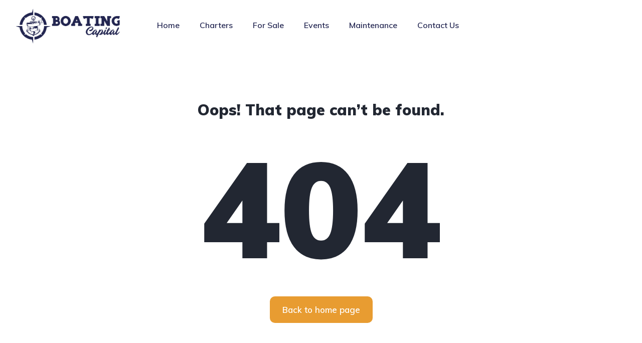

--- FILE ---
content_type: text/css
request_url: https://boatingcapital.com/wp-content/uploads/elementor/css/post-18456.css?ver=1707330541
body_size: 961
content:
.elementor-18456 .elementor-element.elementor-element-2239b8e:not(.elementor-motion-effects-element-type-background), .elementor-18456 .elementor-element.elementor-element-2239b8e > .elementor-motion-effects-container > .elementor-motion-effects-layer{background-color:#0F141E;}.elementor-18456 .elementor-element.elementor-element-2239b8e{transition:background 0.3s, border 0.3s, border-radius 0.3s, box-shadow 0.3s;}.elementor-18456 .elementor-element.elementor-element-2239b8e > .elementor-background-overlay{transition:background 0.3s, border-radius 0.3s, opacity 0.3s;}.elementor-18456 .elementor-element.elementor-element-0fb4490 > .elementor-element-populated{padding:0px 0px 0px 0px;}.elementor-18456 .elementor-element.elementor-element-cf142dc .vehica-menu__wrapper{height:100px;}.elementor-18456 .elementor-element.elementor-element-cf142dc .vehica-menu__desktop{height:100px;background-color:#FFFFFF;}.elementor-18456 .elementor-element.elementor-element-cf142dc .vehica-logo img{max-height:80px;height:80px;}.elementor-18456 .elementor-element.elementor-element-cf142dc .vehica-menu__desktop .vehica-menu > .menu-item > .vehica-menu__link{color:#252853;}.elementor-18456 .elementor-element.elementor-element-cf142dc .vehica-menu-desktop-login-register-link a{color:#252853;}.elementor-18456 .elementor-element.elementor-element-cf142dc .vehica-menu__wrapper .vehica-menu > .menu-item-has-children > .vehica-menu__link:after{color:#E89C31;}.elementor-18456 .elementor-element.elementor-element-cf142dc .vehica-menu__desktop .vehica-submenu a{color:#252853;}.elementor-18456 .elementor-element.elementor-element-e7c5937 > .elementor-widget-wrap > .elementor-widget:not(.elementor-widget__width-auto):not(.elementor-widget__width-initial):not(:last-child):not(.elementor-absolute){margin-bottom:0px;}.elementor-18456 .elementor-element.elementor-element-55a238b > .elementor-container{max-width:1468px;}.elementor-18456 .elementor-element.elementor-element-55a238b:not(.elementor-motion-effects-element-type-background), .elementor-18456 .elementor-element.elementor-element-55a238b > .elementor-motion-effects-container > .elementor-motion-effects-layer{background-color:var( --e-global-color-f95a146 );}.elementor-18456 .elementor-element.elementor-element-55a238b{transition:background 0.3s, border 0.3s, border-radius 0.3s, box-shadow 0.3s;padding:0px 0px 0px 0px;}.elementor-18456 .elementor-element.elementor-element-55a238b > .elementor-background-overlay{transition:background 0.3s, border-radius 0.3s, opacity 0.3s;}.elementor-18456 .elementor-element.elementor-element-0568a77 > .elementor-widget-wrap > .elementor-widget:not(.elementor-widget__width-auto):not(.elementor-widget__width-initial):not(:last-child):not(.elementor-absolute){margin-bottom:0px;}.elementor-18456 .elementor-element.elementor-element-0568a77 > .elementor-element-populated{padding:0px 30px 0px 30px;}.elementor-18456 .elementor-element.elementor-element-95953d8{--spacer-size:84px;}.elementor-18456 .elementor-element.elementor-element-d7638fc > .elementor-widget-wrap > .elementor-widget:not(.elementor-widget__width-auto):not(.elementor-widget__width-initial):not(:last-child):not(.elementor-absolute){margin-bottom:0px;}.elementor-18456 .elementor-element.elementor-element-d7638fc > .elementor-element-populated{padding:10px 30px 0px 0px;}.elementor-18456 .elementor-element.elementor-element-255c6ea{--spacer-size:8px;}.elementor-18456 .elementor-element.elementor-element-e4e77a2{width:var( --container-widget-width, 234px );max-width:234px;--container-widget-width:234px;--container-widget-flex-grow:0;}.elementor-18456 .elementor-element.elementor-element-af2447b .vehica-simple-menu a{color:#FFFFFF;}.elementor-18456 .elementor-element.elementor-element-a01ccb3 > .elementor-widget-wrap > .elementor-widget:not(.elementor-widget__width-auto):not(.elementor-widget__width-initial):not(:last-child):not(.elementor-absolute){margin-bottom:0px;}.elementor-18456 .elementor-element.elementor-element-a01ccb3 > .elementor-element-populated{padding:10px 0px 0px 0px;}.elementor-18456 .elementor-element.elementor-element-e96b09c .vehica-phone{text-align:right;}.elementor-18456 .elementor-element.elementor-element-e96b09c > .elementor-widget-container{margin:0px 0px 16px 0px;}.elementor-18456 .elementor-element.elementor-element-32c22af .vehica-email{text-align:right;}.elementor-18456 .elementor-element.elementor-element-32c22af .vehica-email a{color:#FFFFFF;}.elementor-18456 .elementor-element.elementor-element-32c22af > .elementor-widget-container{margin:0px 0px 16px 0px;}.elementor-18456 .elementor-element.elementor-element-47c1fd3 .vehica-address{text-align:right;}.elementor-18456 .elementor-element.elementor-element-47c1fd3 .vehica-address a{color:#FFFFFF;}.elementor-18456 .elementor-element.elementor-element-47c1fd3 > .elementor-widget-container{padding:0px 0px 0px 0px;}.elementor-18456 .elementor-element.elementor-element-52463a4 .vehica-simple-menu a{color:#FFFFFF;}.elementor-18456 .elementor-element.elementor-element-2155866{--divider-border-style:solid;--divider-color:#3B4250;--divider-border-width:1px;}.elementor-18456 .elementor-element.elementor-element-2155866 .elementor-divider-separator{width:100%;}.elementor-18456 .elementor-element.elementor-element-2155866 .elementor-divider{padding-block-start:28px;padding-block-end:28px;}.elementor-18456 .elementor-element.elementor-element-2155866 > .elementor-widget-container{margin:45px 0px 0px 0px;}.elementor-18456 .elementor-element.elementor-element-7d1b801 > .elementor-container > .elementor-column > .elementor-widget-wrap{align-content:center;align-items:center;}.elementor-18456 .elementor-element.elementor-element-fea7854 > .elementor-element-populated{padding:0px 10px 0px 0px;}.elementor-18456 .elementor-element.elementor-element-4b3ac73 .vehica-copyrights{color:#FFFFFF;}.elementor-18456 .elementor-element.elementor-element-93f7b3b .vehica-social-profiles{text-align:right;}.elementor-18456 .elementor-element.elementor-element-3f59f75{--spacer-size:28px;}@media(max-width:1199px){.elementor-18456 .elementor-element.elementor-element-cf142dc .vehica-logo img{max-height:32px;height:32px;}.elementor-18456 .elementor-element.elementor-element-95953d8{--spacer-size:11px;}.elementor-18456 .elementor-element.elementor-element-d7638fc > .elementor-element-populated{padding:40px 35px 0px 0px;}.elementor-18456 .elementor-element.elementor-element-e4e77a2 .vehica-logo-widget{text-align:left;}.elementor-18456 .elementor-element.elementor-element-a01ccb3 > .elementor-element-populated{padding:25px 0px 0px 35px;}.elementor-18456 .elementor-element.elementor-element-e96b09c .vehica-phone{text-align:right;}.elementor-18456 .elementor-element.elementor-element-e96b09c > .elementor-widget-container{margin:0px 0px 22px 0px;}.elementor-18456 .elementor-element.elementor-element-32c22af > .elementor-widget-container{margin:0px 0px 22px 0px;}.elementor-18456 .elementor-element.elementor-element-47c1fd3 .vehica-address{text-align:right;}.elementor-18456 .elementor-element.elementor-element-52463a4 > .elementor-widget-container{margin:42px 0px 0px 0px;}.elementor-18456 .elementor-element.elementor-element-2155866 .elementor-divider{padding-block-start:30px;padding-block-end:30px;}.elementor-18456 .elementor-element.elementor-element-2155866 > .elementor-widget-container{padding:0px 0px 0px 0px;}.elementor-18456 .elementor-element.elementor-element-4b3ac73 .vehica-copyrights{text-align:left;}.elementor-18456 .elementor-element.elementor-element-036b936 > .elementor-element-populated{padding:0px 0px 0px 0px;}.elementor-18456 .elementor-element.elementor-element-93f7b3b .vehica-social-profiles{text-align:right;}.elementor-18456 .elementor-element.elementor-element-93f7b3b > .elementor-widget-container{margin:0px 8px 0px 0px;}.elementor-18456 .elementor-element.elementor-element-3f59f75{--spacer-size:30px;}}@media(max-width:899px){.elementor-18456 .elementor-element.elementor-element-0568a77 > .elementor-element-populated{padding:0px 5px 0px 5px;}.elementor-18456 .elementor-element.elementor-element-95953d8{--spacer-size:11px;}.elementor-18456 .elementor-element.elementor-element-d7638fc.elementor-column > .elementor-widget-wrap{justify-content:center;}.elementor-18456 .elementor-element.elementor-element-d7638fc > .elementor-element-populated{padding:0px 15px 0px 15px;}.elementor-18456 .elementor-element.elementor-element-255c6ea{--spacer-size:20px;}.elementor-18456 .elementor-element.elementor-element-e4e77a2 .vehica-logo-widget{text-align:center;}.elementor-18456 .elementor-element.elementor-element-e4e77a2 > .elementor-widget-container{margin:11px 0px 0px 0px;}.elementor-18456 .elementor-element.elementor-element-a01ccb3 > .elementor-element-populated{padding:0px 15px 0px 15px;}.elementor-18456 .elementor-element.elementor-element-e96b09c .vehica-phone{text-align:center;}.elementor-18456 .elementor-element.elementor-element-32c22af .vehica-email{text-align:center;}.elementor-18456 .elementor-element.elementor-element-47c1fd3 .vehica-address{text-align:center;}.elementor-18456 .elementor-element.elementor-element-2155866 .elementor-divider{padding-block-start:25px;padding-block-end:25px;}.elementor-18456 .elementor-element.elementor-element-2155866 > .elementor-widget-container{margin:0px -15px 0px -15px;}.elementor-18456 .elementor-element.elementor-element-fea7854 > .elementor-element-populated{padding:0px 10px 0px 10px;}.elementor-18456 .elementor-element.elementor-element-4b3ac73 .vehica-copyrights{text-align:center;}.elementor-18456 .elementor-element.elementor-element-4b3ac73 > .elementor-widget-container{margin:0px 0px 20px 0px;}.elementor-18456 .elementor-element.elementor-element-036b936 > .elementor-element-populated{padding:0px 0px 0px 0px;}.elementor-18456 .elementor-element.elementor-element-93f7b3b .vehica-social-profiles{text-align:center;}.elementor-18456 .elementor-element.elementor-element-93f7b3b > .elementor-widget-container{margin:0px 0px 0px 0px;}.elementor-18456 .elementor-element.elementor-element-3f59f75{--spacer-size:37px;}}@media(min-width:900px){.elementor-18456 .elementor-element.elementor-element-d7638fc{width:20.986%;}.elementor-18456 .elementor-element.elementor-element-931c20a{width:45.346%;}}@media(max-width:1199px) and (min-width:900px){.elementor-18456 .elementor-element.elementor-element-d7638fc{width:50%;}.elementor-18456 .elementor-element.elementor-element-931c20a{width:50%;}.elementor-18456 .elementor-element.elementor-element-a01ccb3{width:50%;}.elementor-18456 .elementor-element.elementor-element-fea7854{width:50%;}.elementor-18456 .elementor-element.elementor-element-036b936{width:50%;}}

--- FILE ---
content_type: text/css
request_url: https://boatingcapital.com/wp-content/uploads/elementor/css/post-2333.css?ver=1707335684
body_size: 117
content:
.elementor-2333 .elementor-element.elementor-element-ad3999f{padding:0px 20px 0px 20px;}.elementor-2333 .elementor-element.elementor-element-6fd44b9 > .elementor-widget-wrap > .elementor-widget:not(.elementor-widget__width-auto):not(.elementor-widget__width-initial):not(:last-child):not(.elementor-absolute){margin-bottom:0px;}.elementor-2333 .elementor-element.elementor-element-298f1e3{--spacer-size:90px;}.elementor-2333 .elementor-element.elementor-element-9113600{text-align:center;}.elementor-2333 .elementor-element.elementor-element-9113600 .elementor-heading-title{font-size:30px;font-weight:900;line-height:38px;}.elementor-2333 .elementor-element.elementor-element-bd83436{--spacer-size:9px;}.elementor-2333 .elementor-element.elementor-element-c66047c{text-align:center;}.elementor-2333 .elementor-element.elementor-element-c66047c .elementor-heading-title{font-size:267px;font-weight:900;line-height:335px;}.elementor-2333 .elementor-element.elementor-element-43d76c0{--spacer-size:9px;}.elementor-2333 .elementor-element.elementor-element-400e5fa{--spacer-size:90px;}@media(max-width:1199px){.elementor-2333 .elementor-element.elementor-element-298f1e3{--spacer-size:100px;}.elementor-2333 .elementor-element.elementor-element-400e5fa{--spacer-size:100px;}}@media(max-width:899px){.elementor-2333 .elementor-element.elementor-element-ad3999f{padding:0px 5px 0px 5px;}.elementor-2333 .elementor-element.elementor-element-298f1e3{--spacer-size:49px;}.elementor-2333 .elementor-element.elementor-element-9113600 .elementor-heading-title{font-size:38px;line-height:48px;}.elementor-2333 .elementor-element.elementor-element-bd83436{--spacer-size:20px;}.elementor-2333 .elementor-element.elementor-element-c66047c .elementor-heading-title{font-size:100px;line-height:126px;}.elementor-2333 .elementor-element.elementor-element-43d76c0{--spacer-size:30px;}.elementor-2333 .elementor-element.elementor-element-400e5fa{--spacer-size:50px;}}